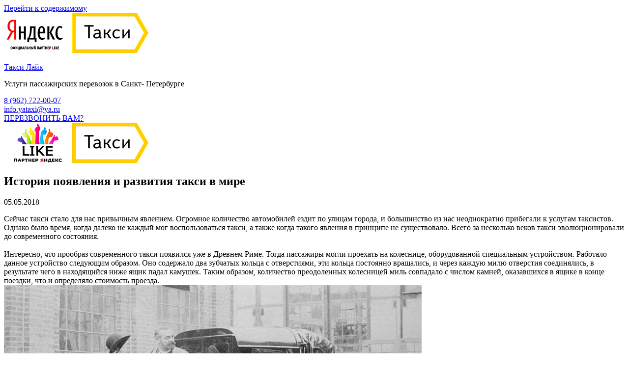

--- FILE ---
content_type: text/html; charset=UTF-8
request_url: https://yandextaxispb.ru/istoriya-poyavleniya-taksi/
body_size: 43486
content:
<!DOCTYPE html>
<html lang="ru-RU" prefix="og: http://ogp.me/ns#" class="no-js">
<head>
	<meta charset="UTF-8">
	<meta name="viewport" content="width=device-width, initial-scale=1">
	<link rel="profile" href="https://gmpg.org/xfn/11">
	<link rel="pingback" href="https://yandextaxispb.ru/xmlrpc.php">
	<title>История появления и развития такси в мире - Такси Лайк</title>
<meta name='robots' content='max-image-preview:large' />
	<style>img:is([sizes="auto" i], [sizes^="auto," i]) { contain-intrinsic-size: 3000px 1500px }</style>
	
<!-- This site is optimized with the Yoast SEO plugin v8.0 - https://yoast.com/wordpress/plugins/seo/ -->
<meta name="description" content="Сейчас такси стало для нас привычным явлением. Огромное количество автомобилей ездит по улицам города, и большинство из нас неоднократно прибегали ..."/>
<link rel="canonical" href="https://yandextaxispb.ru/istoriya-poyavleniya-taksi/" />
<meta property="og:locale" content="ru_RU" />
<meta property="og:type" content="article" />
<meta property="og:title" content="История появления и развития такси в мире - Такси Лайк" />
<meta property="og:description" content="Сейчас такси стало для нас привычным явлением. Огромное количество автомобилей ездит по улицам города, и большинство из нас неоднократно прибегали ..." />
<meta property="og:url" content="https://yandextaxispb.ru/istoriya-poyavleniya-taksi/" />
<meta property="og:site_name" content="Такси Лайк" />
<meta property="article:section" content="Новости Такси" />
<meta property="article:published_time" content="2018-05-05T01:32:13+03:00" />
<meta property="article:modified_time" content="2018-12-19T14:06:56+03:00" />
<meta property="og:updated_time" content="2018-12-19T14:06:56+03:00" />
<meta property="og:image" content="https://yandextaxispb.ru/wp-content/uploads/2018/05/histori-taxi-3.jpg" />
<meta property="og:image:secure_url" content="https://yandextaxispb.ru/wp-content/uploads/2018/05/histori-taxi-3.jpg" />
<meta property="og:image:width" content="850" />
<meta property="og:image:height" content="641" />
<meta name="twitter:card" content="summary" />
<meta name="twitter:description" content="Сейчас такси стало для нас привычным явлением. Огромное количество автомобилей ездит по улицам города, и большинство из нас неоднократно прибегали ..." />
<meta name="twitter:title" content="История появления и развития такси в мире - Такси Лайк" />
<meta name="twitter:image" content="https://yandextaxispb.ru/wp-content/uploads/2018/05/histori-taxi-3.jpg" />
<!-- / Yoast SEO plugin. -->

<link rel='dns-prefetch' href='//fonts.googleapis.com' />
<script type="text/javascript">
/* <![CDATA[ */
window._wpemojiSettings = {"baseUrl":"https:\/\/s.w.org\/images\/core\/emoji\/15.0.3\/72x72\/","ext":".png","svgUrl":"https:\/\/s.w.org\/images\/core\/emoji\/15.0.3\/svg\/","svgExt":".svg","source":{"concatemoji":"https:\/\/yandextaxispb.ru\/wp-includes\/js\/wp-emoji-release.min.js?ver=6.7.1"}};
/*! This file is auto-generated */
!function(i,n){var o,s,e;function c(e){try{var t={supportTests:e,timestamp:(new Date).valueOf()};sessionStorage.setItem(o,JSON.stringify(t))}catch(e){}}function p(e,t,n){e.clearRect(0,0,e.canvas.width,e.canvas.height),e.fillText(t,0,0);var t=new Uint32Array(e.getImageData(0,0,e.canvas.width,e.canvas.height).data),r=(e.clearRect(0,0,e.canvas.width,e.canvas.height),e.fillText(n,0,0),new Uint32Array(e.getImageData(0,0,e.canvas.width,e.canvas.height).data));return t.every(function(e,t){return e===r[t]})}function u(e,t,n){switch(t){case"flag":return n(e,"\ud83c\udff3\ufe0f\u200d\u26a7\ufe0f","\ud83c\udff3\ufe0f\u200b\u26a7\ufe0f")?!1:!n(e,"\ud83c\uddfa\ud83c\uddf3","\ud83c\uddfa\u200b\ud83c\uddf3")&&!n(e,"\ud83c\udff4\udb40\udc67\udb40\udc62\udb40\udc65\udb40\udc6e\udb40\udc67\udb40\udc7f","\ud83c\udff4\u200b\udb40\udc67\u200b\udb40\udc62\u200b\udb40\udc65\u200b\udb40\udc6e\u200b\udb40\udc67\u200b\udb40\udc7f");case"emoji":return!n(e,"\ud83d\udc26\u200d\u2b1b","\ud83d\udc26\u200b\u2b1b")}return!1}function f(e,t,n){var r="undefined"!=typeof WorkerGlobalScope&&self instanceof WorkerGlobalScope?new OffscreenCanvas(300,150):i.createElement("canvas"),a=r.getContext("2d",{willReadFrequently:!0}),o=(a.textBaseline="top",a.font="600 32px Arial",{});return e.forEach(function(e){o[e]=t(a,e,n)}),o}function t(e){var t=i.createElement("script");t.src=e,t.defer=!0,i.head.appendChild(t)}"undefined"!=typeof Promise&&(o="wpEmojiSettingsSupports",s=["flag","emoji"],n.supports={everything:!0,everythingExceptFlag:!0},e=new Promise(function(e){i.addEventListener("DOMContentLoaded",e,{once:!0})}),new Promise(function(t){var n=function(){try{var e=JSON.parse(sessionStorage.getItem(o));if("object"==typeof e&&"number"==typeof e.timestamp&&(new Date).valueOf()<e.timestamp+604800&&"object"==typeof e.supportTests)return e.supportTests}catch(e){}return null}();if(!n){if("undefined"!=typeof Worker&&"undefined"!=typeof OffscreenCanvas&&"undefined"!=typeof URL&&URL.createObjectURL&&"undefined"!=typeof Blob)try{var e="postMessage("+f.toString()+"("+[JSON.stringify(s),u.toString(),p.toString()].join(",")+"));",r=new Blob([e],{type:"text/javascript"}),a=new Worker(URL.createObjectURL(r),{name:"wpTestEmojiSupports"});return void(a.onmessage=function(e){c(n=e.data),a.terminate(),t(n)})}catch(e){}c(n=f(s,u,p))}t(n)}).then(function(e){for(var t in e)n.supports[t]=e[t],n.supports.everything=n.supports.everything&&n.supports[t],"flag"!==t&&(n.supports.everythingExceptFlag=n.supports.everythingExceptFlag&&n.supports[t]);n.supports.everythingExceptFlag=n.supports.everythingExceptFlag&&!n.supports.flag,n.DOMReady=!1,n.readyCallback=function(){n.DOMReady=!0}}).then(function(){return e}).then(function(){var e;n.supports.everything||(n.readyCallback(),(e=n.source||{}).concatemoji?t(e.concatemoji):e.wpemoji&&e.twemoji&&(t(e.twemoji),t(e.wpemoji)))}))}((window,document),window._wpemojiSettings);
/* ]]> */
</script>
<style id='wp-emoji-styles-inline-css' type='text/css'>

	img.wp-smiley, img.emoji {
		display: inline !important;
		border: none !important;
		box-shadow: none !important;
		height: 1em !important;
		width: 1em !important;
		margin: 0 0.07em !important;
		vertical-align: -0.1em !important;
		background: none !important;
		padding: 0 !important;
	}
</style>
<link rel='stylesheet' id='wp-block-library-css' href='https://yandextaxispb.ru/wp-includes/css/dist/block-library/style.min.css?ver=6.7.1' type='text/css' media='all' />
<style id='classic-theme-styles-inline-css' type='text/css'>
/*! This file is auto-generated */
.wp-block-button__link{color:#fff;background-color:#32373c;border-radius:9999px;box-shadow:none;text-decoration:none;padding:calc(.667em + 2px) calc(1.333em + 2px);font-size:1.125em}.wp-block-file__button{background:#32373c;color:#fff;text-decoration:none}
</style>
<style id='global-styles-inline-css' type='text/css'>
:root{--wp--preset--aspect-ratio--square: 1;--wp--preset--aspect-ratio--4-3: 4/3;--wp--preset--aspect-ratio--3-4: 3/4;--wp--preset--aspect-ratio--3-2: 3/2;--wp--preset--aspect-ratio--2-3: 2/3;--wp--preset--aspect-ratio--16-9: 16/9;--wp--preset--aspect-ratio--9-16: 9/16;--wp--preset--color--black: #000000;--wp--preset--color--cyan-bluish-gray: #abb8c3;--wp--preset--color--white: #ffffff;--wp--preset--color--pale-pink: #f78da7;--wp--preset--color--vivid-red: #cf2e2e;--wp--preset--color--luminous-vivid-orange: #ff6900;--wp--preset--color--luminous-vivid-amber: #fcb900;--wp--preset--color--light-green-cyan: #7bdcb5;--wp--preset--color--vivid-green-cyan: #00d084;--wp--preset--color--pale-cyan-blue: #8ed1fc;--wp--preset--color--vivid-cyan-blue: #0693e3;--wp--preset--color--vivid-purple: #9b51e0;--wp--preset--gradient--vivid-cyan-blue-to-vivid-purple: linear-gradient(135deg,rgba(6,147,227,1) 0%,rgb(155,81,224) 100%);--wp--preset--gradient--light-green-cyan-to-vivid-green-cyan: linear-gradient(135deg,rgb(122,220,180) 0%,rgb(0,208,130) 100%);--wp--preset--gradient--luminous-vivid-amber-to-luminous-vivid-orange: linear-gradient(135deg,rgba(252,185,0,1) 0%,rgba(255,105,0,1) 100%);--wp--preset--gradient--luminous-vivid-orange-to-vivid-red: linear-gradient(135deg,rgba(255,105,0,1) 0%,rgb(207,46,46) 100%);--wp--preset--gradient--very-light-gray-to-cyan-bluish-gray: linear-gradient(135deg,rgb(238,238,238) 0%,rgb(169,184,195) 100%);--wp--preset--gradient--cool-to-warm-spectrum: linear-gradient(135deg,rgb(74,234,220) 0%,rgb(151,120,209) 20%,rgb(207,42,186) 40%,rgb(238,44,130) 60%,rgb(251,105,98) 80%,rgb(254,248,76) 100%);--wp--preset--gradient--blush-light-purple: linear-gradient(135deg,rgb(255,206,236) 0%,rgb(152,150,240) 100%);--wp--preset--gradient--blush-bordeaux: linear-gradient(135deg,rgb(254,205,165) 0%,rgb(254,45,45) 50%,rgb(107,0,62) 100%);--wp--preset--gradient--luminous-dusk: linear-gradient(135deg,rgb(255,203,112) 0%,rgb(199,81,192) 50%,rgb(65,88,208) 100%);--wp--preset--gradient--pale-ocean: linear-gradient(135deg,rgb(255,245,203) 0%,rgb(182,227,212) 50%,rgb(51,167,181) 100%);--wp--preset--gradient--electric-grass: linear-gradient(135deg,rgb(202,248,128) 0%,rgb(113,206,126) 100%);--wp--preset--gradient--midnight: linear-gradient(135deg,rgb(2,3,129) 0%,rgb(40,116,252) 100%);--wp--preset--font-size--small: 13px;--wp--preset--font-size--medium: 20px;--wp--preset--font-size--large: 36px;--wp--preset--font-size--x-large: 42px;--wp--preset--spacing--20: 0.44rem;--wp--preset--spacing--30: 0.67rem;--wp--preset--spacing--40: 1rem;--wp--preset--spacing--50: 1.5rem;--wp--preset--spacing--60: 2.25rem;--wp--preset--spacing--70: 3.38rem;--wp--preset--spacing--80: 5.06rem;--wp--preset--shadow--natural: 6px 6px 9px rgba(0, 0, 0, 0.2);--wp--preset--shadow--deep: 12px 12px 50px rgba(0, 0, 0, 0.4);--wp--preset--shadow--sharp: 6px 6px 0px rgba(0, 0, 0, 0.2);--wp--preset--shadow--outlined: 6px 6px 0px -3px rgba(255, 255, 255, 1), 6px 6px rgba(0, 0, 0, 1);--wp--preset--shadow--crisp: 6px 6px 0px rgba(0, 0, 0, 1);}:where(.is-layout-flex){gap: 0.5em;}:where(.is-layout-grid){gap: 0.5em;}body .is-layout-flex{display: flex;}.is-layout-flex{flex-wrap: wrap;align-items: center;}.is-layout-flex > :is(*, div){margin: 0;}body .is-layout-grid{display: grid;}.is-layout-grid > :is(*, div){margin: 0;}:where(.wp-block-columns.is-layout-flex){gap: 2em;}:where(.wp-block-columns.is-layout-grid){gap: 2em;}:where(.wp-block-post-template.is-layout-flex){gap: 1.25em;}:where(.wp-block-post-template.is-layout-grid){gap: 1.25em;}.has-black-color{color: var(--wp--preset--color--black) !important;}.has-cyan-bluish-gray-color{color: var(--wp--preset--color--cyan-bluish-gray) !important;}.has-white-color{color: var(--wp--preset--color--white) !important;}.has-pale-pink-color{color: var(--wp--preset--color--pale-pink) !important;}.has-vivid-red-color{color: var(--wp--preset--color--vivid-red) !important;}.has-luminous-vivid-orange-color{color: var(--wp--preset--color--luminous-vivid-orange) !important;}.has-luminous-vivid-amber-color{color: var(--wp--preset--color--luminous-vivid-amber) !important;}.has-light-green-cyan-color{color: var(--wp--preset--color--light-green-cyan) !important;}.has-vivid-green-cyan-color{color: var(--wp--preset--color--vivid-green-cyan) !important;}.has-pale-cyan-blue-color{color: var(--wp--preset--color--pale-cyan-blue) !important;}.has-vivid-cyan-blue-color{color: var(--wp--preset--color--vivid-cyan-blue) !important;}.has-vivid-purple-color{color: var(--wp--preset--color--vivid-purple) !important;}.has-black-background-color{background-color: var(--wp--preset--color--black) !important;}.has-cyan-bluish-gray-background-color{background-color: var(--wp--preset--color--cyan-bluish-gray) !important;}.has-white-background-color{background-color: var(--wp--preset--color--white) !important;}.has-pale-pink-background-color{background-color: var(--wp--preset--color--pale-pink) !important;}.has-vivid-red-background-color{background-color: var(--wp--preset--color--vivid-red) !important;}.has-luminous-vivid-orange-background-color{background-color: var(--wp--preset--color--luminous-vivid-orange) !important;}.has-luminous-vivid-amber-background-color{background-color: var(--wp--preset--color--luminous-vivid-amber) !important;}.has-light-green-cyan-background-color{background-color: var(--wp--preset--color--light-green-cyan) !important;}.has-vivid-green-cyan-background-color{background-color: var(--wp--preset--color--vivid-green-cyan) !important;}.has-pale-cyan-blue-background-color{background-color: var(--wp--preset--color--pale-cyan-blue) !important;}.has-vivid-cyan-blue-background-color{background-color: var(--wp--preset--color--vivid-cyan-blue) !important;}.has-vivid-purple-background-color{background-color: var(--wp--preset--color--vivid-purple) !important;}.has-black-border-color{border-color: var(--wp--preset--color--black) !important;}.has-cyan-bluish-gray-border-color{border-color: var(--wp--preset--color--cyan-bluish-gray) !important;}.has-white-border-color{border-color: var(--wp--preset--color--white) !important;}.has-pale-pink-border-color{border-color: var(--wp--preset--color--pale-pink) !important;}.has-vivid-red-border-color{border-color: var(--wp--preset--color--vivid-red) !important;}.has-luminous-vivid-orange-border-color{border-color: var(--wp--preset--color--luminous-vivid-orange) !important;}.has-luminous-vivid-amber-border-color{border-color: var(--wp--preset--color--luminous-vivid-amber) !important;}.has-light-green-cyan-border-color{border-color: var(--wp--preset--color--light-green-cyan) !important;}.has-vivid-green-cyan-border-color{border-color: var(--wp--preset--color--vivid-green-cyan) !important;}.has-pale-cyan-blue-border-color{border-color: var(--wp--preset--color--pale-cyan-blue) !important;}.has-vivid-cyan-blue-border-color{border-color: var(--wp--preset--color--vivid-cyan-blue) !important;}.has-vivid-purple-border-color{border-color: var(--wp--preset--color--vivid-purple) !important;}.has-vivid-cyan-blue-to-vivid-purple-gradient-background{background: var(--wp--preset--gradient--vivid-cyan-blue-to-vivid-purple) !important;}.has-light-green-cyan-to-vivid-green-cyan-gradient-background{background: var(--wp--preset--gradient--light-green-cyan-to-vivid-green-cyan) !important;}.has-luminous-vivid-amber-to-luminous-vivid-orange-gradient-background{background: var(--wp--preset--gradient--luminous-vivid-amber-to-luminous-vivid-orange) !important;}.has-luminous-vivid-orange-to-vivid-red-gradient-background{background: var(--wp--preset--gradient--luminous-vivid-orange-to-vivid-red) !important;}.has-very-light-gray-to-cyan-bluish-gray-gradient-background{background: var(--wp--preset--gradient--very-light-gray-to-cyan-bluish-gray) !important;}.has-cool-to-warm-spectrum-gradient-background{background: var(--wp--preset--gradient--cool-to-warm-spectrum) !important;}.has-blush-light-purple-gradient-background{background: var(--wp--preset--gradient--blush-light-purple) !important;}.has-blush-bordeaux-gradient-background{background: var(--wp--preset--gradient--blush-bordeaux) !important;}.has-luminous-dusk-gradient-background{background: var(--wp--preset--gradient--luminous-dusk) !important;}.has-pale-ocean-gradient-background{background: var(--wp--preset--gradient--pale-ocean) !important;}.has-electric-grass-gradient-background{background: var(--wp--preset--gradient--electric-grass) !important;}.has-midnight-gradient-background{background: var(--wp--preset--gradient--midnight) !important;}.has-small-font-size{font-size: var(--wp--preset--font-size--small) !important;}.has-medium-font-size{font-size: var(--wp--preset--font-size--medium) !important;}.has-large-font-size{font-size: var(--wp--preset--font-size--large) !important;}.has-x-large-font-size{font-size: var(--wp--preset--font-size--x-large) !important;}
:where(.wp-block-post-template.is-layout-flex){gap: 1.25em;}:where(.wp-block-post-template.is-layout-grid){gap: 1.25em;}
:where(.wp-block-columns.is-layout-flex){gap: 2em;}:where(.wp-block-columns.is-layout-grid){gap: 2em;}
:root :where(.wp-block-pullquote){font-size: 1.5em;line-height: 1.6;}
</style>
<link rel='stylesheet' id='contact-form-7-css' href='https://yandextaxispb.ru/wp-content/plugins/contact-form-7/includes/css/styles.css?ver=6.0.1' type='text/css' media='all' />
<link rel='stylesheet' id='llorix-one-companion-style-css' href='https://yandextaxispb.ru/wp-content/plugins/llorix-one-companion/css/style.css?ver=6.7.1' type='text/css' media='all' />
<link rel='stylesheet' id='llorix-one-lite-font-css' href='//fonts.googleapis.com/css?family=Cabin%3A400%2C600%7COpen+Sans%3A400%2C300%2C600&#038;ver=6.7.1' type='text/css' media='all' />
<link rel='stylesheet' id='llorix-one-lite-fontawesome-css' href='https://yandextaxispb.ru/wp-content/themes/llorix-one-lite/css/font-awesome.min.css?ver=4.4.0' type='text/css' media='all' />
<link rel='stylesheet' id='llorix-one-lite-bootstrap-style-css' href='https://yandextaxispb.ru/wp-content/themes/llorix-one-lite/css/bootstrap.min.css?ver=3.3.1' type='text/css' media='all' />
<link rel='stylesheet' id='llorix-one-lite-style-css' href='https://yandextaxispb.ru/wp-content/themes/llorix-one-lite/style.css?ver=1.0.0' type='text/css' media='all' />
<style id='llorix-one-lite-style-inline-css' type='text/css'>
.overlay-layer-wrap{ background:rgba(13, 60, 85, 0.5);}.archive-top .section-overlay-layer{ background:rgba(13, 60, 85, 0.6);}
</style>
<link rel='stylesheet' id='fancybox-css' href='https://yandextaxispb.ru/wp-content/plugins/easy-fancybox/fancybox/1.5.4/jquery.fancybox.min.css?ver=6.7.1' type='text/css' media='screen' />
<script type="text/javascript" src="https://yandextaxispb.ru/wp-includes/js/jquery/jquery.min.js?ver=3.7.1" id="jquery-core-js"></script>
<script type="text/javascript" src="https://yandextaxispb.ru/wp-includes/js/jquery/jquery-migrate.min.js?ver=3.4.1" id="jquery-migrate-js"></script>
<link rel="https://api.w.org/" href="https://yandextaxispb.ru/wp-json/" /><link rel="alternate" title="JSON" type="application/json" href="https://yandextaxispb.ru/wp-json/wp/v2/posts/296" /><meta name="generator" content="WordPress 6.7.1" />
<link rel='shortlink' href='https://yandextaxispb.ru/?p=296' />
<link rel="alternate" title="oEmbed (JSON)" type="application/json+oembed" href="https://yandextaxispb.ru/wp-json/oembed/1.0/embed?url=https%3A%2F%2Fyandextaxispb.ru%2Fistoriya-poyavleniya-taksi%2F" />
<link rel="alternate" title="oEmbed (XML)" type="text/xml+oembed" href="https://yandextaxispb.ru/wp-json/oembed/1.0/embed?url=https%3A%2F%2Fyandextaxispb.ru%2Fistoriya-poyavleniya-taksi%2F&#038;format=xml" />
<script type="text/javascript">
(function(url){
	if(/(?:Chrome\/26\.0\.1410\.63 Safari\/537\.31|WordfenceTestMonBot)/.test(navigator.userAgent)){ return; }
	var addEvent = function(evt, handler) {
		if (window.addEventListener) {
			document.addEventListener(evt, handler, false);
		} else if (window.attachEvent) {
			document.attachEvent('on' + evt, handler);
		}
	};
	var removeEvent = function(evt, handler) {
		if (window.removeEventListener) {
			document.removeEventListener(evt, handler, false);
		} else if (window.detachEvent) {
			document.detachEvent('on' + evt, handler);
		}
	};
	var evts = 'contextmenu dblclick drag dragend dragenter dragleave dragover dragstart drop keydown keypress keyup mousedown mousemove mouseout mouseover mouseup mousewheel scroll'.split(' ');
	var logHuman = function() {
		if (window.wfLogHumanRan) { return; }
		window.wfLogHumanRan = true;
		var wfscr = document.createElement('script');
		wfscr.type = 'text/javascript';
		wfscr.async = true;
		wfscr.src = url + '&r=' + Math.random();
		(document.getElementsByTagName('head')[0]||document.getElementsByTagName('body')[0]).appendChild(wfscr);
		for (var i = 0; i < evts.length; i++) {
			removeEvent(evts[i], logHuman);
		}
	};
	for (var i = 0; i < evts.length; i++) {
		addEvent(evts[i], logHuman);
	}
})('//yandextaxispb.ru/?wordfence_lh=1&hid=A21E6334098AD85013A9D89161698544');
</script><!--[if lt IE 9]>
<script src="https://yandextaxispb.ru/wp-content/themes/llorix-one-lite/js/html5shiv.min.js"></script>
<![endif]-->
<link rel="icon" href="https://yandextaxispb.ru/wp-content/uploads/2017/05/cropped-like-favicon-32x32.png" sizes="32x32" />
<link rel="icon" href="https://yandextaxispb.ru/wp-content/uploads/2017/05/cropped-like-favicon-192x192.png" sizes="192x192" />
<link rel="apple-touch-icon" href="https://yandextaxispb.ru/wp-content/uploads/2017/05/cropped-like-favicon-180x180.png" />
<meta name="msapplication-TileImage" content="https://yandextaxispb.ru/wp-content/uploads/2017/05/cropped-like-favicon-270x270.png" />
</head>

<body itemscope itemtype="https://schema.org/WebPage" class="post-template-default single single-post postid-296 single-format-standard group-blog" dir="ltr">
<a class="skip-link screen-reader-text" href="#content">Перейти к содержимому</a>
<!-- =========================
	PRE LOADER
============================== -->


<!-- =========================
	SECTION: HOME / HEADER
============================== -->
<!--header-->

<header itemscope itemtype="https://schema.org/WPHeader" id="masthead" role="banner" data-stellar-background-ratio="0.5" class="header header-style-one site-header">

	<!-- COLOR OVER IMAGE -->
		<div class="overlay-layer-nav sticky-navigation-open">

		<!-- STICKY NAVIGATION -->
		<div class="navbar  navbar-inverse bs-docs-nav navbar-fixed-top sticky-navigation appear-on-scroll">
			
			<!-- CONTAINER -->
			<div class="container">
<div class="row">
				<div class="navbar-header col-md-3 col-sm-4 col-xs-6">

					<!-- LOGO -->

					

					<a href="https://yandextaxispb.ru/" class="navbar-brand" title="Такси Лайк"><img src="https://yandextaxispb.ru/wp-content/uploads/2017/05/Logo-Yandex-Taxi.png" alt="Такси Лайк"></a><div class="header-logo-wrap text-header llorix_one_lite_only_customizer"><p itemprop="headline" id="site-title" class="site-title"><a href="https://yandextaxispb.ru/" title="Такси Лайк" rel="home">Такси Лайк</a></p><p itemprop="description" id="site-description" class="site-description">Услуги пассажирских перевозок в Санкт- Петербурге</p></div>
				</div>
<div class="header-cont col-md-3 col-sm-4 col-xs-6">
<div>
<span class="fa fa-volume-control-phone" aria-hidden="true"></span><a href="tel:89627220007"><span class="text-phone">8 (962) 722-00-07</span></a>
</div>
<div>
<span class="fa fa-envelope" aria-hidden="true"></span><a href="mailto:info.yataxi@ya.ru"><span class="text-phone">info.yataxi@ya.ru</span></a>
</div>
</div>

<div class="header-cont col-md-3 col-sm-12 col-xs-12">
<a  href="#contact_form_pop" class="btn btn-primary fancybox head-call" type="button">ПЕРЕЗВОНИТЬ ВАМ?</a>
<div style="display:none" class="fancybox-hidden">
  <div id="contact_form_pop">
     
<div class="wpcf7 no-js" id="wpcf7-f48-o1" lang="ru-RU" dir="ltr" data-wpcf7-id="48">
<div class="screen-reader-response"><p role="status" aria-live="polite" aria-atomic="true"></p> <ul></ul></div>
<form action="/istoriya-poyavleniya-taksi/#wpcf7-f48-o1" method="post" class="wpcf7-form init" aria-label="Контактная форма" novalidate="novalidate" data-status="init">
<div style="display: none;">
<input type="hidden" name="_wpcf7" value="48" />
<input type="hidden" name="_wpcf7_version" value="6.0.1" />
<input type="hidden" name="_wpcf7_locale" value="ru_RU" />
<input type="hidden" name="_wpcf7_unit_tag" value="wpcf7-f48-o1" />
<input type="hidden" name="_wpcf7_container_post" value="0" />
<input type="hidden" name="_wpcf7_posted_data_hash" value="" />
</div>
<p><label> Ваше имя (обязательно)<br />
<span class="wpcf7-form-control-wrap" data-name="your-name"><input size="40" maxlength="400" class="wpcf7-form-control wpcf7-text wpcf7-validates-as-required" aria-required="true" aria-invalid="false" value="" type="text" name="your-name" /></span> </label>
</p>
<p><label> Ваш телефон<br />
<span class="wpcf7-form-control-wrap" data-name="tel-870"><input size="40" maxlength="400" class="wpcf7-form-control wpcf7-tel wpcf7-validates-as-required wpcf7-text wpcf7-validates-as-tel" aria-required="true" aria-invalid="false" value="" type="tel" name="tel-870" /></span> </label>
</p>
<p><input class="wpcf7-form-control wpcf7-submit has-spinner" type="submit" value="Отправить" />
</p><div class="wpcf7-response-output" aria-hidden="true"></div>
</form>
</div>
  </div>
</div>
</div>


<div class="second-logo col-md-3 hidden-sm hidden-xs"><img src="/wp-content/uploads/2017/05/Logo-Like-Taxi.png" alt=""></div>
				<!-- MENU 
				<div itemscope itemtype="https://schema.org/SiteNavigationElement" aria-label="" id="menu-primary" class="navbar-collapse collapse">
					 LOGO ON STICKY NAV BAR
					<div id="site-header-menu" class="site-header-menu">
						<nav id="site-navigation" class="main-navigation" role="navigation">
													</nav>
					</div>
				</div>-->
</div>

			</div>
			<!-- /END CONTAINER -->
		</div>
		<!-- /END STICKY NAVIGATION -->

	</div>
	<!-- /END COLOR OVER IMAGE -->
</header>
<!-- /END HOME / HEADER  -->

<div class="content-wrap">
	<div class="container">

		<div id="primary" class="content-area col-md-12">
			<main itemscope itemtype="http://schema.org/WebPageElement" itemprop="mainContentOfPage" id="main" class="site-main" role="main">

			
				
<article id="post-296" class="content-single-page post-296 post type-post status-publish format-standard has-post-thumbnail hentry category-articles">
	<header class="entry-header single-header">
		<h1 itemprop="headline" class="entry-title single-title">История появления и развития такси в мире</h1>		<div class="colored-line-left"></div>
		<div class="clearfix"></div>

		<div class="entry-meta single-entry-meta">
			<span class="author-link" itemprop="author" itemscope="" itemtype="https://schema.org/Person">

						<time class="post-time posted-on published" datetime="2018-05-05T01:32:13+03:00" itemprop="datePublished">
				<i class="fa fa-clock-o" aria-hidden="true"></i>
				05.05.2018			</time>
			
			</a>
		</div><!-- .entry-meta -->
	</header><!-- .entry-header -->

	<div itemprop="text" class="entry-content">
		<p>Сейчас такси стало для нас привычным явлением. Огромное количество автомобилей ездит по улицам города, и большинство из нас неоднократно прибегали к услугам таксистов. Однако было время, когда далеко не каждый мог воспользоваться такси, а также когда такого явления в принципе не существовало. Всего за несколько веков такси эволюционировали до современного состояния.<br />
<span id="more-296"></span><br />
Интересно, что прообраз современного такси появился уже в Древнем Риме. Тогда пассажиры могли проехать на колеснице, оборудованной специальным устройством. Работало данное устройство следующим образом. Оно содержало два зубчатых кольца с отверстиями, эти кольца постоянно вращались, и через каждую милю отверстия соединялись, в результате чего в находящийся ниже ящик падал камушек. Таким образом, количество преодоленных колесницей миль совпадало с числом камней, оказавшихся в ящике в конце поездки, что и определяло стоимость проезда.<br />
<a href="http://yandextaxispb.ru"><img fetchpriority="high" decoding="async" class="alignnone wp-image-297" src="http://yandextaxispb.ru/wp-content/uploads/2018/05/histori-taxi-1-300x203.jpg" alt="Такси.Лайк" width="850" height="574" srcset="https://yandextaxispb.ru/wp-content/uploads/2018/05/histori-taxi-1-300x203.jpg 300w, https://yandextaxispb.ru/wp-content/uploads/2018/05/histori-taxi-1-768x519.jpg 768w, https://yandextaxispb.ru/wp-content/uploads/2018/05/histori-taxi-1.jpg 850w" sizes="(max-width: 850px) 100vw, 850px" /></a><br />
К сожалению, с падением Римской империи это гениальное изобретение было забыто, и про такси уже не знали вплоть до 17 века. Сейчас Англия и Франция оспаривают, кому из них принадлежит честь повторного изобретения такси. В Великобритании в 1639 году объединение местных кучеров вынесло решение о введении «лицензии на извоз»: обладатели данной лицензии могли с того момента официально перевозить людей за определенную плату на своих экипажах, запряженных лошадьми.</p>
<p>Во Франции же примерно в то же время открылась первая компания по перевозке пассажиров. Владельцем ее стал один предприимчивый француз по имени Соваж. На постоялом дворе рядом с часовней Святого Фиакра он организовал парк конных экипажей. На каждой такой повозке содержалось изображение святого (француз решил, что этот святой станет покровителем его бизнеса). И именно поэтому еще долгое время такси во Франции называли «фиакрами».<br />
<a href="http://yandextaxispb.ru/"><img decoding="async" class="alignnone wp-image-298" src="http://yandextaxispb.ru/wp-content/uploads/2018/05/histori-taxi-2-300x242.jpg" alt="Такси.Лайк" width="850" height="687" srcset="https://yandextaxispb.ru/wp-content/uploads/2018/05/histori-taxi-2-300x242.jpg 300w, https://yandextaxispb.ru/wp-content/uploads/2018/05/histori-taxi-2-768x621.jpg 768w, https://yandextaxispb.ru/wp-content/uploads/2018/05/histori-taxi-2.jpg 850w" sizes="(max-width: 850px) 100vw, 850px" /></a><br />
Затем конные такси постепенно распространились по Европе. Лишь в самом конце 19 века их заменили автомобили с бензиновыми двигателями. Первой компанией, которая выпустила машины специально для использования их в такси, и наладившая впоследствии их массовый выпуск, стала французская фирма Renault. Первоначально автомобили напоминали привычные всем тогда конные экипажи, поскольку пассажирская часть была в форме кареты, при этом она была закрытой, в то время как водительская часть оставалась открытой. Как мы видим, первые <a href="/">таксисты работали</a> в очень непростых условиях, так как им приходилось стойко выдерживать на себе все капризы погоды. Лишь спустя какое-то время автомобили стали изготавливать полностью закрытыми. Максимальная скорость первых такси составляла всего 20 км/ч.<br />
<a href="http://yandextaxispb.ru/"><img decoding="async" class="alignnone wp-image-299" src="http://yandextaxispb.ru/wp-content/uploads/2018/05/histori-taxi-3-300x226.jpg" alt="Такси.Лайк" width="850" height="641" srcset="https://yandextaxispb.ru/wp-content/uploads/2018/05/histori-taxi-3-300x226.jpg 300w, https://yandextaxispb.ru/wp-content/uploads/2018/05/histori-taxi-3-768x579.jpg 768w, https://yandextaxispb.ru/wp-content/uploads/2018/05/histori-taxi-3.jpg 850w" sizes="(max-width: 850px) 100vw, 850px" /></a><br />
Итак, такси становились все более похожими на их современный вариант. Однако существовал один вопрос, все еще не решенный и вызывавший много разногласий между водителями и пассажирами, &#8212; вопрос цены поездки. Все это время плата за проезд оговаривалась заранее и подсчитывалась примерно. Конечно, это было неудобно. И вот в 1891 году немецким ученым Вильгельмом Брюном был изобретен таксометр! Кстати, само слово это французского происхождения: taximetre переводится буквально как «счетчик цены», что вполне соответствует его реальному назначению. Интересно, что и слово «такси» тоже пришло и распространилось по миру из французского языка. По одной версии, оно происходит от слова taxe – «такса, тариф, плата» и зародилось уже в период появления конных фиакров. По другой версии, оно возникло как раз с изобретением таксометра и образовано от этого же слова. Что касается наименования «таксомотор», то его происхождение также связывают с двумя событиями, произошедшими в конце 19 века и уже описанными выше. Был изобретен бензиновый двигатель (отсюда – «мотор»), а также таксометр (отсюда &#8212; часть «таксо»).</p>
<p>Так, собственно, и появились все основные атрибуты и термины, касающиеся такси.</p>
	
	</div><!-- .entry-content -->


</article><!-- #post-## -->
				
				

				
			
			</main><!-- #main -->
		</div><!-- #primary -->

		
	</div>
</div><!-- .content-wrap -->


	<footer itemscope itemtype="https://schema.org/WPFooter" id="footer" role="contentinfo" class = "footer grey-bg">

		<div class="container">
			<div class="footer-widget-wrap">
			
				
			</div><!-- .footer-widget-wrap -->

	        <div class="footer-bottom-wrap">
				<span class="llorix_one_lite_copyright_content">© Такси Лайк</span><div itemscope role="navigation" itemtype="https://schema.org/SiteNavigationElement" id="menu-secondary" aria-label="Дополнительное меню"><p class="screen-reader-text">Дополнительное меню</p></div>	            
	        </div><!-- .footer-bottom-wrap -->




	    </div><!-- container -->

	</footer>

	<script type="text/javascript" src="https://yandextaxispb.ru/wp-includes/js/dist/hooks.min.js?ver=4d63a3d491d11ffd8ac6" id="wp-hooks-js"></script>
<script type="text/javascript" src="https://yandextaxispb.ru/wp-includes/js/dist/i18n.min.js?ver=5e580eb46a90c2b997e6" id="wp-i18n-js"></script>
<script type="text/javascript" id="wp-i18n-js-after">
/* <![CDATA[ */
wp.i18n.setLocaleData( { 'text direction\u0004ltr': [ 'ltr' ] } );
/* ]]> */
</script>
<script type="text/javascript" src="https://yandextaxispb.ru/wp-content/plugins/contact-form-7/includes/swv/js/index.js?ver=6.0.1" id="swv-js"></script>
<script type="text/javascript" id="contact-form-7-js-translations">
/* <![CDATA[ */
( function( domain, translations ) {
	var localeData = translations.locale_data[ domain ] || translations.locale_data.messages;
	localeData[""].domain = domain;
	wp.i18n.setLocaleData( localeData, domain );
} )( "contact-form-7", {"translation-revision-date":"2024-03-12 08:39:31+0000","generator":"GlotPress\/4.0.1","domain":"messages","locale_data":{"messages":{"":{"domain":"messages","plural-forms":"nplurals=3; plural=(n % 10 == 1 && n % 100 != 11) ? 0 : ((n % 10 >= 2 && n % 10 <= 4 && (n % 100 < 12 || n % 100 > 14)) ? 1 : 2);","lang":"ru"},"Error:":["\u041e\u0448\u0438\u0431\u043a\u0430:"]}},"comment":{"reference":"includes\/js\/index.js"}} );
/* ]]> */
</script>
<script type="text/javascript" id="contact-form-7-js-before">
/* <![CDATA[ */
var wpcf7 = {
    "api": {
        "root": "https:\/\/yandextaxispb.ru\/wp-json\/",
        "namespace": "contact-form-7\/v1"
    },
    "cached": 1
};
/* ]]> */
</script>
<script type="text/javascript" src="https://yandextaxispb.ru/wp-content/plugins/contact-form-7/includes/js/index.js?ver=6.0.1" id="contact-form-7-js"></script>
<script type="text/javascript" src="https://yandextaxispb.ru/wp-content/themes/llorix-one-lite/js/vendor/bootstrap.min.js?ver=3.3.7" id="llorix-one-lite-bootstrap-js"></script>
<script type="text/javascript" id="llorix-one-lite-custom-all-js-extra">
/* <![CDATA[ */
var screenReaderText = {"expand":"<span class=\"screen-reader-text\">\u0440\u0430\u0441\u043a\u0440\u044b\u0442\u044c \u0434\u043e\u0447\u0435\u0440\u043d\u0435\u0435 \u043c\u0435\u043d\u044e<\/span>","collapse":"<span class=\"screen-reader-text\">\u0441\u0432\u0435\u0440\u043d\u0443\u0442\u044c \u0434\u043e\u0447\u0435\u0440\u043d\u0435\u0435 \u043c\u0435\u043d\u044e<\/span>"};
/* ]]> */
</script>
<script type="text/javascript" src="https://yandextaxispb.ru/wp-content/themes/llorix-one-lite/js/custom.all.js?ver=2.0.2" id="llorix-one-lite-custom-all-js"></script>
<script type="text/javascript" src="https://yandextaxispb.ru/wp-content/themes/llorix-one-lite/js/skip-link-focus-fix.js?ver=1.0.0" id="llorix-one-lite-skip-link-focus-fix-js"></script>
<script type="text/javascript" src="https://yandextaxispb.ru/wp-content/plugins/easy-fancybox/vendor/purify.min.js?ver=6.7.1" id="fancybox-purify-js"></script>
<script type="text/javascript" src="https://yandextaxispb.ru/wp-content/plugins/easy-fancybox/fancybox/1.5.4/jquery.fancybox.min.js?ver=6.7.1" id="jquery-fancybox-js"></script>
<script type="text/javascript" id="jquery-fancybox-js-after">
/* <![CDATA[ */
var fb_timeout, fb_opts={'autoScale':true,'showCloseButton':true,'margin':20,'pixelRatio':'false','centerOnScroll':true,'enableEscapeButton':true,'overlayShow':true,'hideOnOverlayClick':true,'minViewportWidth':320,'minVpHeight':320,'disableCoreLightbox':'true','enableBlockControls':'true','fancybox_openBlockControls':'true' };
if(typeof easy_fancybox_handler==='undefined'){
var easy_fancybox_handler=function(){
jQuery([".nolightbox","a.wp-block-file__button","a.pin-it-button","a[href*='pinterest.com\/pin\/create']","a[href*='facebook.com\/share']","a[href*='twitter.com\/share']"].join(',')).addClass('nofancybox');
jQuery('a.fancybox-close').on('click',function(e){e.preventDefault();jQuery.fancybox.close()});
/* IMG */
						var unlinkedImageBlocks=jQuery(".wp-block-image > img:not(.nofancybox,figure.nofancybox>img)");
						unlinkedImageBlocks.wrap(function() {
							var href = jQuery( this ).attr( "src" );
							return "<a href='" + href + "'></a>";
						});
var fb_IMG_select=jQuery('a[href*=".jpg" i]:not(.nofancybox,li.nofancybox>a,figure.nofancybox>a),area[href*=".jpg" i]:not(.nofancybox),a[href*=".jpeg" i]:not(.nofancybox,li.nofancybox>a,figure.nofancybox>a),area[href*=".jpeg" i]:not(.nofancybox),a[href*=".png" i]:not(.nofancybox,li.nofancybox>a,figure.nofancybox>a),area[href*=".png" i]:not(.nofancybox)');
fb_IMG_select.addClass('fancybox image');
var fb_IMG_sections=jQuery('.gallery,.wp-block-gallery,.tiled-gallery,.wp-block-jetpack-tiled-gallery,.ngg-galleryoverview,.ngg-imagebrowser,.nextgen_pro_blog_gallery,.nextgen_pro_film,.nextgen_pro_horizontal_filmstrip,.ngg-pro-masonry-wrapper,.ngg-pro-mosaic-container,.nextgen_pro_sidescroll,.nextgen_pro_slideshow,.nextgen_pro_thumbnail_grid,.tiled-gallery');
fb_IMG_sections.each(function(){jQuery(this).find(fb_IMG_select).attr('rel','gallery-'+fb_IMG_sections.index(this));});
jQuery('a.fancybox,area.fancybox,.fancybox>a').each(function(){jQuery(this).fancybox(jQuery.extend(true,{},fb_opts,{'transition':'elastic','transitionIn':'elastic','easingIn':'easeOutBack','transitionOut':'elastic','easingOut':'easeInBack','opacity':false,'hideOnContentClick':false,'titleShow':true,'titlePosition':'over','titleFromAlt':true,'showNavArrows':true,'enableKeyboardNav':true,'cyclic':false,'mouseWheel':'true'}))});
};};
var easy_fancybox_auto=function(){setTimeout(function(){jQuery('a#fancybox-auto,#fancybox-auto>a').first().trigger('click')},1000);};
jQuery(easy_fancybox_handler);jQuery(document).on('post-load',easy_fancybox_handler);
jQuery(easy_fancybox_auto);
/* ]]> */
</script>
<script type="text/javascript" src="https://yandextaxispb.ru/wp-content/plugins/easy-fancybox/vendor/jquery.easing.min.js?ver=1.4.1" id="jquery-easing-js"></script>
<script type="text/javascript" src="https://yandextaxispb.ru/wp-content/plugins/easy-fancybox/vendor/jquery.mousewheel.min.js?ver=3.1.13" id="jquery-mousewheel-js"></script>
<script type="text/javascript" src="/wp-content/themes/llorix-one-lite/js/script.js"></script>
<!-- Yandex.Metrika counter -->
<script type="text/javascript">
    (function (d, w, c) {
        (w[c] = w[c] || []).push(function() {
            try {
                w.yaCounter45223590 = new Ya.Metrika({
                    id:45223590,
                    clickmap:true,
                    trackLinks:true,
                    accurateTrackBounce:true
                });
            } catch(e) { }
        });

        var n = d.getElementsByTagName("script")[0],
            s = d.createElement("script"),
            f = function () { n.parentNode.insertBefore(s, n); };
        s.type = "text/javascript";
        s.async = true;
        s.src = "https://mc.yandex.ru/metrika/watch.js";

        if (w.opera == "[object Opera]") {
            d.addEventListener("DOMContentLoaded", f, false);
        } else { f(); }
    })(document, window, "yandex_metrika_callbacks");
</script>
<noscript><div><img src="https://mc.yandex.ru/watch/45223590" style="position:absolute; left:-9999px;" alt="" /></div></noscript>
<!-- /Yandex.Metrika counter -->
</body>
</html>
